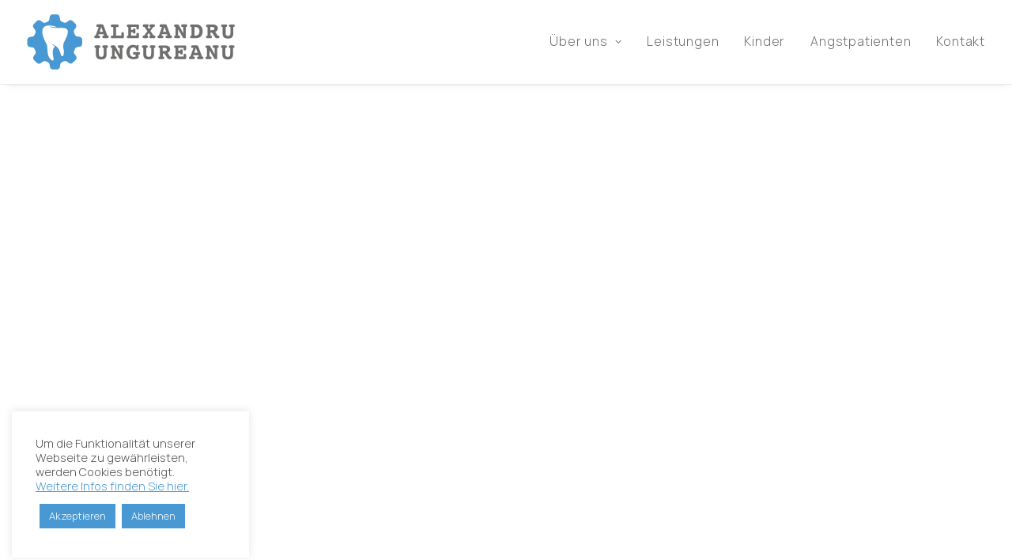

--- FILE ---
content_type: text/css
request_url: https://zahnarzt-ungureanu.de/wp-content/uploads/useanyfont/uaf.css?ver=1694512647
body_size: 2845
content:
				@font-face {
					font-family: 'manrope';
					src: url('/wp-content/uploads/useanyfont/9187Manrope.woff2') format('woff2'),
						url('/wp-content/uploads/useanyfont/9187Manrope.woff') format('woff');
					  font-display: auto;
				}

				.manrope{font-family: 'manrope' !important;}

						@font-face {
					font-family: 'manrope';
					src: url('/wp-content/uploads/useanyfont/6476Manrope.woff2') format('woff2'),
						url('/wp-content/uploads/useanyfont/6476Manrope.woff') format('woff');
					  font-display: auto;
				}

				.manrope{font-family: 'manrope' !important;}

						@font-face {
					font-family: 'manrope';
					src: url('/wp-content/uploads/useanyfont/6285Manrope.woff2') format('woff2'),
						url('/wp-content/uploads/useanyfont/6285Manrope.woff') format('woff');
					  font-display: auto;
				}

				.manrope{font-family: 'manrope' !important;}

						@font-face {
					font-family: 'manrope';
					src: url('/wp-content/uploads/useanyfont/8043Manrope.woff2') format('woff2'),
						url('/wp-content/uploads/useanyfont/8043Manrope.woff') format('woff');
					  font-display: auto;
				}

				.manrope{font-family: 'manrope' !important;}

						@font-face {
					font-family: 'manrope';
					src: url('/wp-content/uploads/useanyfont/8114Manrope.woff2') format('woff2'),
						url('/wp-content/uploads/useanyfont/8114Manrope.woff') format('woff');
					  font-display: auto;
				}

				.manrope{font-family: 'manrope' !important;}

						@font-face {
					font-family: 'courier-prime';
					src: url('/wp-content/uploads/useanyfont/2853Courier-Prime.woff2') format('woff2'),
						url('/wp-content/uploads/useanyfont/2853Courier-Prime.woff') format('woff');
					  font-display: auto;
				}

				.courier-prime{font-family: 'courier-prime' !important;}

						@font-face {
					font-family: 'courier-prime-sans';
					src: url('/wp-content/uploads/useanyfont/5242Courier-Prime-Sans.woff2') format('woff2'),
						url('/wp-content/uploads/useanyfont/5242Courier-Prime-Sans.woff') format('woff');
					  font-display: auto;
				}

				.courier-prime-sans{font-family: 'courier-prime-sans' !important;}

						.site-description, body, p, blockquote, li, a, strong, b, em, .menu-hauptmenue-container li a, .menu-hauptmenue-container li span, #menu-hauptmenue li a, #menu-hauptmenue li span, .menu-main-container li a, .menu-main-container li span, #menu-main li a, #menu-main li span, .menu-one-page-container li a, .menu-one-page-container li span, #menu-one-page li a, #menu-one-page li span, .menu-top-container li a, .menu-top-container li span, #menu-top li a, #menu-top li span{
					font-family: 'manrope' !important;
				}
						h1, h2, h3, h4, h5, h6, .entry-title, body.single-post .entry-title, body.page .entry-title, body.category .entry-title, .widget-title, .site-title{
					font-family: 'courier-prime' !important;
				}
		

--- FILE ---
content_type: image/svg+xml
request_url: https://zahnarzt-ungureanu.de/wp-content/uploads/2022/06/ungureanu-logo-web.svg
body_size: 14740
content:
<?xml version="1.0" encoding="utf-8"?>
<!-- Generator: Adobe Illustrator 26.3.1, SVG Export Plug-In . SVG Version: 6.00 Build 0)  -->
<svg version="1.1" id="Ebene_1" xmlns="http://www.w3.org/2000/svg" xmlns:xlink="http://www.w3.org/1999/xlink" x="0px" y="0px"
	 viewBox="0 0 340 90" style="enable-background:new 0 0 340 90;" xml:space="preserve">
<style type="text/css">
	.st0{fill:#4798D3;}
	.st1{fill:#6F6F6E;}
</style>
<g>
	<path class="st0" d="M90.3,41.5c0-2.3-1.7-4.3-4-4.7L82,36.1c-1.7-0.3-3.1-1.4-3.7-3c-0.4-1-0.8-2-1.3-3c-0.7-1.5-0.6-3.4,0.4-4.8
		l2.5-3.5c1.4-1.9,1.1-4.5-0.6-6.2l-4.7-4.7c-1.7-1.6-4.3-1.9-6.2-0.5L65,12.9c-1.4,1-3.2,1.2-4.8,0.5c-1-0.5-2-0.9-3-1.2
		c-1.6-0.6-2.8-2-3.1-3.7l-0.7-4.3c-0.4-2.3-2.4-4-4.8-4l-6.6,0c-2.3,0-4.3,1.7-4.7,4l-0.7,4.3c-0.3,1.7-1.4,3.1-3,3.7
		c-1,0.4-2,0.8-3,1.3C29,14.2,27.2,14,25.8,13l-3.5-2.5c-1.9-1.4-4.5-1.1-6.2,0.6l-4.7,4.7c-1.6,1.7-1.9,4.3-0.5,6.2l2.5,3.5
		c1,1.4,1.2,3.2,0.5,4.8c-0.5,1-0.9,2-1.2,3c-0.6,1.6-2,2.8-3.7,3.1l-4.3,0.7c-2.3,0.4-4,2.4-4,4.8l0,6.6c0,2.3,1.7,4.3,4,4.7
		l4.3,0.7c1.7,0.3,3.1,1.4,3.7,3c0.4,1,0.8,2,1.3,3c0.7,1.5,0.6,3.4-0.4,4.8l-2.5,3.5c-1.4,1.9-1.1,4.5,0.6,6.2l4.7,4.7
		c1.7,1.6,4.3,1.9,6.2,0.5l3.5-2.5c1.4-1,3.2-1.2,4.8-0.5c1,0.5,2,0.9,3,1.2c1.6,0.6,2.8,2,3.1,3.7l0.7,4.3c0.4,2.3,2.4,4,4.8,4
		l6.6,0c2.3,0,4.3-1.7,4.7-4l0.7-4.3c0.3-1.7,1.4-3.1,3-3.7c1-0.4,2-0.8,3-1.3c1.5-0.7,3.4-0.6,4.8,0.4l3.5,2.5
		c1.9,1.4,4.5,1.1,6.2-0.6l4.7-4.7c1.6-1.7,1.9-4.3,0.5-6.2l-2.5-3.5c-1-1.4-1.2-3.2-0.5-4.8c0.5-1,0.9-2,1.2-3
		c0.6-1.6,2-2.8,3.7-3.1l4.3-0.7c2.3-0.4,4-2.4,4-4.8L90.3,41.5z M62.3,42.1c-6.8,13,0.3,12.6-2.7,24.8c-0.4,1.8-3.2,1.8-3.8,0
		c-2.5-9-4.8-14.3-14.4-18.5l0,0c-0.4-0.2-0.8,0.4-0.3,0.6c0,0,0,0,0,0c1.5,1.2,3.1,1.8,4.5,3.3c-5.5,6.7-3,12.3-1.9,21
		c0.2,1.4-1.2,2.8-3,1.5C33.2,69.6,34,62,33.1,52.3c-0.2-1.7-0.7-3.4-1.6-4.9c-11-19.5-9.2-35.7,17.9-26.5C46.7,21,42.3,20.9,38,20
		c-0.6-0.1-0.8,0.3-0.4,0.6C50.6,26.2,77.7,12.7,62.3,42.1z"/>
	<g>
		<path class="st1" d="M131.2,34.7h0.3c0.7,0,1.2,0.2,1.5,0.5c0.4,0.3,0.5,0.8,0.5,1.5c0,0.7-0.2,1.3-0.6,1.6
			c-0.4,0.3-1,0.5-1.8,0.5h-5.7c-0.9,0-1.5-0.2-1.8-0.5c-0.4-0.3-0.5-0.9-0.5-1.6c0-0.7,0.2-1.2,0.5-1.6c0.4-0.3,1-0.5,1.8-0.5h0.7
			l-0.8-2.2h-8.1l-0.8,2.2h0.7c0.9,0,1.5,0.2,1.8,0.5c0.4,0.3,0.6,0.8,0.6,1.6c0,0.7-0.2,1.3-0.6,1.6c-0.4,0.3-1,0.5-1.8,0.5h-4.9
			c-0.9,0-1.5-0.2-1.8-0.5c-0.4-0.3-0.5-0.9-0.5-1.6c0-0.7,0.2-1.2,0.5-1.5c0.4-0.3,0.9-0.5,1.5-0.5h0.3l5-14h-1.5
			c-0.9,0-1.5-0.2-1.8-0.5c-0.4-0.3-0.6-0.9-0.6-1.6c0-0.7,0.2-1.3,0.6-1.6c0.4-0.3,1-0.5,1.8-0.5h7.1c1.1,0,1.9,0.6,2.4,1.8v0.1
			L131.2,34.7z M121.4,20.7l-2.7,7.9h5.5L121.4,20.7z"/>
		<path class="st1" d="M145.5,20.7v14h8.6v-3.3c0-0.9,0.2-1.5,0.5-1.8c0.3-0.4,0.8-0.5,1.5-0.5c0.7,0,1.2,0.2,1.6,0.6
			c0.3,0.4,0.5,1,0.5,1.8v5.8c0,0.7-0.1,1.1-0.4,1.4c-0.3,0.2-0.8,0.3-1.6,0.3h-17.1c-0.8,0-1.4-0.2-1.7-0.5
			c-0.4-0.3-0.5-0.9-0.5-1.6c0-0.7,0.2-1.2,0.5-1.6c0.3-0.3,0.9-0.5,1.8-0.5h1.7v-14h-1.7c-0.8,0-1.4-0.2-1.7-0.5
			c-0.4-0.3-0.5-0.9-0.5-1.6s0.2-1.3,0.6-1.6c0.4-0.3,1-0.5,1.8-0.5h8c0.8,0,1.4,0.2,1.8,0.5c0.4,0.3,0.6,0.9,0.6,1.6
			s-0.2,1.3-0.5,1.6c-0.4,0.3-1,0.5-1.8,0.5H145.5z"/>
		<path class="st1" d="M178.7,20.5H170v4.8h3.3v-0.2c0-0.7,0.2-1.2,0.5-1.6s0.8-0.5,1.4-0.5c0.6,0,1,0.2,1.4,0.5
			c0.4,0.3,0.5,0.7,0.5,1.2c0,0,0,0.1,0,0.2c0,0.1,0,0.3,0,0.4v3.9c0,0.8-0.2,1.4-0.5,1.8c-0.3,0.4-0.8,0.5-1.5,0.5
			c-0.6,0-1.1-0.2-1.4-0.5c-0.3-0.3-0.5-0.8-0.5-1.5v-0.3H170v5.6h8.7v-2.2c0-0.8,0.2-1.4,0.5-1.8s0.8-0.5,1.6-0.5
			c0.7,0,1.2,0.2,1.5,0.5c0.3,0.4,0.5,1,0.5,1.8v4.6c0,0.7-0.1,1.1-0.4,1.4c-0.3,0.2-0.8,0.3-1.6,0.3h-15.4c-0.8,0-1.4-0.2-1.8-0.5
			c-0.4-0.3-0.5-0.9-0.5-1.6c0-0.7,0.2-1.2,0.5-1.5c0.3-0.3,0.8-0.5,1.5-0.5h0.3v-14h-0.3c-0.6,0-1.1-0.2-1.5-0.5
			c-0.3-0.4-0.5-0.9-0.5-1.5c0-0.7,0.2-1.3,0.5-1.6c0.4-0.3,1-0.5,1.8-0.5h15.4c0.8,0,1.3,0.1,1.6,0.3c0.3,0.2,0.4,0.7,0.4,1.4v4.2
			c0,0.9-0.2,1.5-0.5,1.8c-0.3,0.4-0.8,0.6-1.5,0.6c-0.7,0-1.3-0.2-1.6-0.6c-0.3-0.4-0.5-1-0.5-1.8V20.5z"/>
		<path class="st1" d="M196.8,20.7l2.6,3.6l2.5-3.6c-0.6,0-1.1-0.3-1.4-0.6c-0.3-0.4-0.5-0.8-0.5-1.5c0-0.7,0.2-1.3,0.5-1.6
			c0.4-0.3,1-0.5,1.8-0.5h4.2c0.8,0,1.4,0.2,1.8,0.5c0.4,0.3,0.6,0.9,0.6,1.6c0,0.7-0.2,1.2-0.5,1.6c-0.4,0.3-0.9,0.5-1.6,0.5h-0.4
			h-0.2l-4.7,6.5l5.5,7.5h0.5c0.7,0,1.3,0.2,1.6,0.5c0.4,0.3,0.5,0.9,0.5,1.6c0,0.7-0.2,1.3-0.6,1.6c-0.4,0.3-1,0.5-1.8,0.5h-5
			c-0.9,0-1.5-0.2-1.8-0.5c-0.4-0.3-0.6-0.9-0.6-1.6c0-0.7,0.2-1.2,0.5-1.5c0.3-0.3,0.8-0.5,1.5-0.6l-2.9-4.2l-3,4.2
			c0.7,0,1.3,0.2,1.6,0.5c0.3,0.3,0.5,0.9,0.5,1.5c0,0.7-0.2,1.3-0.6,1.6c-0.4,0.3-1,0.5-1.8,0.5h-4.4c-0.9,0-1.5-0.2-1.8-0.5
			c-0.4-0.3-0.5-0.9-0.5-1.6c0-0.7,0.2-1.2,0.5-1.6c0.4-0.3,0.9-0.5,1.6-0.5h0.5l5.2-7.1l-5-6.9h-0.5c-0.7,0-1.3-0.2-1.6-0.5
			s-0.5-0.9-0.5-1.6c0-0.7,0.2-1.3,0.6-1.6c0.4-0.3,1-0.5,1.8-0.5h4.8c0.9,0,1.5,0.2,1.8,0.5c0.4,0.3,0.6,0.9,0.6,1.6
			c0,0.6-0.2,1.1-0.5,1.5C197.9,20.5,197.4,20.7,196.8,20.7z"/>
		<path class="st1" d="M234.4,34.7h0.3c0.7,0,1.2,0.2,1.5,0.5c0.4,0.3,0.5,0.8,0.5,1.5c0,0.7-0.2,1.3-0.6,1.6
			c-0.4,0.3-1,0.5-1.8,0.5h-5.7c-0.9,0-1.5-0.2-1.8-0.5c-0.4-0.3-0.5-0.9-0.5-1.6c0-0.7,0.2-1.2,0.5-1.6c0.4-0.3,1-0.5,1.8-0.5h0.7
			l-0.8-2.2h-8.1l-0.8,2.2h0.7c0.9,0,1.5,0.2,1.8,0.5c0.4,0.3,0.6,0.8,0.6,1.6c0,0.7-0.2,1.3-0.6,1.6c-0.4,0.3-1,0.5-1.8,0.5h-4.9
			c-0.9,0-1.5-0.2-1.8-0.5c-0.4-0.3-0.5-0.9-0.5-1.6c0-0.7,0.2-1.2,0.5-1.5c0.4-0.3,0.9-0.5,1.5-0.5h0.3l5-14h-1.5
			c-0.9,0-1.5-0.2-1.8-0.5c-0.4-0.3-0.6-0.9-0.6-1.6c0-0.7,0.2-1.3,0.6-1.6c0.4-0.3,1-0.5,1.8-0.5h7.1c1.1,0,1.9,0.6,2.4,1.8v0.1
			L234.4,34.7z M224.6,20.7l-2.7,7.9h5.5L224.6,20.7z"/>
		<path class="st1" d="M255.1,31.1V20.7h-1c-0.8,0-1.4-0.2-1.8-0.5c-0.4-0.3-0.5-0.9-0.5-1.6s0.2-1.3,0.5-1.6
			c0.4-0.3,0.9-0.5,1.8-0.5h5.3c0.8,0,1.4,0.2,1.8,0.5c0.4,0.3,0.5,0.9,0.5,1.6c0,0.7-0.2,1.2-0.5,1.5s-0.8,0.5-1.5,0.5h-0.3v17.1
			c0,0.6-0.1,1-0.2,1.1c-0.1,0.2-0.4,0.2-0.8,0.2h-1.9c-0.6,0-1-0.1-1.3-0.2c-0.2-0.1-0.5-0.3-0.6-0.7l-7.8-13.7v10.2h1.1
			c0.8,0,1.4,0.2,1.7,0.5c0.4,0.3,0.5,0.8,0.5,1.6c0,0.7-0.2,1.3-0.5,1.6c-0.4,0.3-0.9,0.5-1.7,0.5h-5.4c-0.8,0-1.4-0.2-1.8-0.5
			c-0.4-0.3-0.5-0.9-0.5-1.6c0-0.7,0.2-1.2,0.5-1.5c0.3-0.3,0.8-0.5,1.5-0.5h0.3v-14h-0.3c-0.6,0-1.1-0.2-1.5-0.5s-0.5-0.9-0.5-1.5
			c0-0.7,0.2-1.3,0.6-1.6c0.4-0.3,1-0.5,1.8-0.5h3.1c0.7,0,1.2,0.1,1.5,0.3c0.3,0.2,0.6,0.6,0.9,1.2L255.1,31.1z"/>
		<path class="st1" d="M268.6,34.7v-14h-0.3c-0.7,0-1.2-0.2-1.5-0.5c-0.4-0.4-0.5-0.9-0.5-1.5c0-0.7,0.2-1.3,0.6-1.6
			c0.4-0.3,1-0.5,1.8-0.5h3.5h1.1c2.6,0,4.5,0.1,5.8,0.3c1.2,0.2,2.3,0.6,3.1,1.1c1.5,0.9,2.7,2.2,3.5,3.9c0.8,1.7,1.2,3.6,1.2,5.8
			c0,2.3-0.5,4.3-1.4,6.1c-0.9,1.7-2.2,3-3.9,3.9c-0.8,0.4-1.7,0.7-2.7,0.9c-1,0.2-2.6,0.3-4.6,0.3h-2.1h-3.5
			c-0.9,0-1.5-0.2-1.8-0.5c-0.4-0.3-0.5-0.9-0.5-1.6c0-0.7,0.2-1.2,0.5-1.5c0.4-0.3,0.9-0.5,1.5-0.5H268.6z M273.5,20.6v14.1h1.1
			c2.4,0,4.1-0.6,5.2-1.7c1.1-1.2,1.7-2.9,1.7-5.3c0-2.4-0.6-4.1-1.7-5.3c-1.1-1.2-2.9-1.7-5.2-1.7c-0.3,0-0.5,0-0.7,0
			C273.8,20.6,273.6,20.6,273.5,20.6z"/>
		<path class="st1" d="M307.1,28.6c0.3,0.2,0.6,0.6,1,1.1c0,0.1,0.1,0.1,0.1,0.2l3.1,4.9h0.2h0.4c0.7,0,1.3,0.2,1.6,0.5
			c0.4,0.3,0.6,0.8,0.6,1.5c0,0.7-0.2,1.3-0.6,1.6c-0.4,0.3-1,0.5-1.8,0.5h-2.3c-0.9,0-1.5-0.4-2-1.1l-0.1,0l-4.6-7.1
			c-0.2-0.3-0.4-0.5-0.6-0.6c-0.2-0.1-0.5-0.2-0.7-0.2h-1.8v5h0.3c0.7,0,1.2,0.2,1.5,0.5c0.3,0.3,0.5,0.8,0.5,1.5
			c0,0.7-0.2,1.3-0.5,1.6c-0.4,0.3-1,0.5-1.8,0.5h-4.9c-0.8,0-1.4-0.2-1.8-0.5c-0.4-0.3-0.5-0.9-0.5-1.6c0-0.7,0.2-1.2,0.5-1.5
			c0.3-0.3,0.9-0.5,1.5-0.5h0.3v-14h-0.3c-0.7,0-1.2-0.2-1.5-0.5s-0.5-0.9-0.5-1.5c0-0.7,0.2-1.3,0.6-1.6c0.4-0.3,1-0.5,1.8-0.5h8.7
			c2.7,0,4.7,0.5,6,1.6c1.4,1,2,2.6,2,4.6c0,1.4-0.4,2.6-1.1,3.6C309.6,27.3,308.5,28.1,307.1,28.6z M299.3,20.6v5.3h2.5
			c1.6,0,2.7-0.2,3.3-0.6c0.6-0.4,0.9-1.1,0.9-2c0-0.9-0.3-1.6-0.9-2c-0.6-0.4-1.5-0.6-2.8-0.6H299.3z"/>
		<path class="st1" d="M324.3,20.7v9.8c0,1.7,0.3,3,0.9,3.7c0.6,0.7,1.6,1.1,3,1.1c1.4,0,2.4-0.4,3-1.1c0.6-0.7,0.9-2,0.9-3.7v-9.8
			h-0.3c-0.7,0-1.2-0.2-1.5-0.5c-0.3-0.4-0.5-0.9-0.5-1.5c0-0.7,0.2-1.3,0.5-1.6c0.4-0.3,1-0.5,1.8-0.5h4.7c0.9,0,1.5,0.2,1.8,0.5
			c0.4,0.3,0.5,0.9,0.5,1.6c0,0.7-0.2,1.2-0.5,1.5c-0.3,0.4-0.9,0.5-1.5,0.5h-0.3v9.8c0,3.2-0.7,5.4-2,6.9s-3.6,2.1-6.6,2.1
			c-3.2,0-5.4-0.7-6.8-2.1c-1.4-1.4-2.1-3.7-2.1-6.9v-9.8h-0.3c-0.7,0-1.2-0.2-1.5-0.5c-0.4-0.4-0.5-0.9-0.5-1.5
			c0-0.7,0.2-1.3,0.6-1.6c0.4-0.3,1-0.5,1.8-0.5h4.9c0.8,0,1.4,0.2,1.8,0.5c0.4,0.3,0.6,0.9,0.6,1.6c0,0.7-0.2,1.2-0.5,1.5
			c-0.4,0.4-0.9,0.5-1.6,0.5H324.3z"/>
		<path class="st1" d="M117.5,54.7v9.8c0,1.7,0.3,3,0.9,3.7c0.6,0.7,1.6,1.1,3,1.1c1.4,0,2.4-0.4,3-1.1c0.6-0.7,0.9-2,0.9-3.7v-9.8
			h-0.3c-0.7,0-1.2-0.2-1.5-0.5s-0.5-0.9-0.5-1.5c0-0.7,0.2-1.3,0.5-1.6c0.4-0.3,1-0.5,1.8-0.5h4.7c0.9,0,1.5,0.2,1.8,0.5
			c0.4,0.3,0.5,0.9,0.5,1.6c0,0.7-0.2,1.2-0.5,1.5c-0.3,0.4-0.9,0.5-1.5,0.5h-0.3v9.8c0,3.2-0.7,5.4-2,6.9c-1.4,1.4-3.6,2.1-6.6,2.1
			c-3.2,0-5.4-0.7-6.8-2.1c-1.4-1.4-2.1-3.7-2.1-6.9v-9.8h-0.3c-0.7,0-1.2-0.2-1.5-0.5c-0.4-0.4-0.5-0.9-0.5-1.5
			c0-0.7,0.2-1.3,0.6-1.6c0.4-0.3,1-0.5,1.8-0.5h4.9c0.8,0,1.4,0.2,1.8,0.5c0.4,0.3,0.6,0.9,0.6,1.6c0,0.7-0.2,1.2-0.5,1.5
			c-0.4,0.4-0.9,0.5-1.6,0.5H117.5z"/>
		<path class="st1" d="M151.5,65.1V54.7h-1c-0.8,0-1.4-0.2-1.8-0.5c-0.4-0.3-0.5-0.9-0.5-1.6c0-0.7,0.2-1.3,0.5-1.6
			c0.4-0.3,0.9-0.5,1.8-0.5h5.3c0.8,0,1.4,0.2,1.8,0.5c0.4,0.3,0.5,0.9,0.5,1.6c0,0.7-0.2,1.2-0.5,1.5s-0.8,0.5-1.5,0.5h-0.3v17.1
			c0,0.6-0.1,1-0.2,1.1c-0.1,0.2-0.4,0.2-0.8,0.2h-1.9c-0.6,0-1-0.1-1.3-0.2c-0.2-0.1-0.5-0.3-0.6-0.7l-7.8-13.7v10.2h1.1
			c0.8,0,1.4,0.2,1.7,0.5c0.4,0.3,0.5,0.8,0.5,1.6c0,0.7-0.2,1.3-0.5,1.6c-0.4,0.3-0.9,0.5-1.7,0.5h-5.4c-0.8,0-1.4-0.2-1.8-0.5
			c-0.4-0.3-0.5-0.9-0.5-1.6c0-0.7,0.2-1.2,0.5-1.5c0.3-0.3,0.8-0.5,1.5-0.5h0.3v-14h-0.3c-0.6,0-1.1-0.2-1.5-0.5s-0.5-0.9-0.5-1.5
			c0-0.7,0.2-1.3,0.6-1.6c0.4-0.3,1-0.5,1.8-0.5h3.1c0.7,0,1.2,0.1,1.5,0.3c0.3,0.2,0.6,0.6,0.9,1.2L151.5,65.1z"/>
		<path class="st1" d="M178.7,51.2c0.2-0.5,0.5-0.8,0.8-1c0.3-0.2,0.6-0.3,1-0.3c0.6,0,1,0.2,1.3,0.5c0.3,0.3,0.4,0.9,0.4,1.7l0,4.9
			c0,0.9-0.1,1.4-0.4,1.7c-0.3,0.3-0.8,0.5-1.6,0.5c-0.5,0-0.9-0.1-1.2-0.4c-0.3-0.3-0.5-0.7-0.7-1.4c-0.3-1.2-0.9-2.1-1.6-2.6
			c-0.7-0.5-1.7-0.8-3-0.8c-1.9,0-3.4,0.7-4.4,2c-1,1.3-1.5,3.2-1.5,5.7c0,2.5,0.5,4.4,1.6,5.7c1.1,1.3,2.6,2,4.6,2
			c0.5,0,1-0.1,1.5-0.2c0.6-0.1,1.3-0.3,2-0.5v-3h-2.1c-0.9,0-1.5-0.2-1.8-0.5c-0.4-0.3-0.5-0.8-0.5-1.6c0-0.8,0.2-1.3,0.5-1.6
			c0.4-0.3,1-0.5,1.8-0.5h6.8c0.9,0,1.5,0.2,1.9,0.5c0.4,0.3,0.5,0.8,0.5,1.6c0,0.7-0.2,1.2-0.5,1.5c-0.4,0.4-0.9,0.5-1.6,0.5h-0.3
			v4.5v0.2c0,0.4,0,0.7-0.1,0.8c-0.1,0.2-0.3,0.3-0.5,0.5c-0.7,0.4-1.8,0.8-3.4,1.1c-1.6,0.3-3.1,0.5-4.7,0.5c-3.3,0-5.9-1.1-8-3.3
			c-2-2.2-3-5-3-8.5c0-3.4,1-6.2,3.1-8.4c2.1-2.2,4.7-3.3,7.8-3.3c0.9,0,1.8,0.1,2.6,0.3C176.8,50.5,177.7,50.8,178.7,51.2z"/>
		<path class="st1" d="M194.9,54.7v9.8c0,1.7,0.3,3,0.9,3.7c0.6,0.7,1.6,1.1,3,1.1c1.4,0,2.4-0.4,3-1.1c0.6-0.7,0.9-2,0.9-3.7v-9.8
			h-0.3c-0.7,0-1.2-0.2-1.5-0.5s-0.5-0.9-0.5-1.5c0-0.7,0.2-1.3,0.5-1.6c0.4-0.3,1-0.5,1.8-0.5h4.7c0.9,0,1.5,0.2,1.8,0.5
			c0.4,0.3,0.5,0.9,0.5,1.6c0,0.7-0.2,1.2-0.5,1.5s-0.9,0.5-1.5,0.5h-0.3v9.8c0,3.2-0.7,5.4-2,6.9c-1.4,1.4-3.6,2.1-6.6,2.1
			c-3.2,0-5.4-0.7-6.8-2.1c-1.4-1.4-2.1-3.7-2.1-6.9v-9.8h-0.3c-0.7,0-1.2-0.2-1.5-0.5s-0.5-0.9-0.5-1.5c0-0.7,0.2-1.3,0.6-1.6
			c0.4-0.3,1-0.5,1.8-0.5h4.9c0.8,0,1.4,0.2,1.8,0.5c0.4,0.3,0.6,0.9,0.6,1.6c0,0.7-0.2,1.2-0.5,1.5c-0.4,0.4-0.9,0.5-1.6,0.5H194.9
			z"/>
		<path class="st1" d="M229.3,62.6c0.3,0.2,0.6,0.6,1,1.1c0,0.1,0.1,0.1,0.1,0.2l3.1,4.9h0.2h0.4c0.7,0,1.3,0.2,1.6,0.5
			c0.4,0.3,0.6,0.8,0.6,1.5c0,0.7-0.2,1.3-0.6,1.6c-0.4,0.3-1,0.5-1.8,0.5h-2.3c-0.9,0-1.5-0.4-2-1.1l-0.1,0l-4.6-7.1
			c-0.2-0.3-0.4-0.5-0.6-0.6c-0.2-0.1-0.5-0.2-0.7-0.2h-1.8v5h0.3c0.7,0,1.2,0.2,1.5,0.5c0.3,0.3,0.5,0.8,0.5,1.5
			c0,0.7-0.2,1.3-0.5,1.6c-0.4,0.3-1,0.5-1.8,0.5h-4.9c-0.8,0-1.4-0.2-1.8-0.5c-0.4-0.3-0.5-0.9-0.5-1.6c0-0.7,0.2-1.2,0.5-1.5
			c0.3-0.3,0.9-0.5,1.5-0.5h0.3v-14h-0.3c-0.7,0-1.2-0.2-1.5-0.5c-0.4-0.4-0.5-0.9-0.5-1.5c0-0.7,0.2-1.3,0.6-1.6
			c0.4-0.3,1-0.5,1.8-0.5h8.7c2.7,0,4.7,0.5,6,1.6c1.4,1,2,2.6,2,4.6c0,1.4-0.4,2.6-1.1,3.6C231.8,61.4,230.7,62.1,229.3,62.6z
			 M221.6,54.6v5.3h2.5c1.6,0,2.7-0.2,3.3-0.6c0.6-0.4,0.9-1.1,0.9-2c0-0.9-0.3-1.6-0.9-2c-0.6-0.4-1.5-0.6-2.8-0.6H221.6z"/>
		<path class="st1" d="M255.8,54.5H247v4.8h3.3v-0.2c0-0.7,0.2-1.2,0.5-1.6c0.3-0.4,0.8-0.5,1.4-0.5c0.6,0,1,0.2,1.4,0.5
			c0.4,0.3,0.5,0.7,0.5,1.2c0,0,0,0.1,0,0.2c0,0.1,0,0.3,0,0.4v3.9c0,0.8-0.2,1.4-0.5,1.8c-0.3,0.4-0.8,0.5-1.5,0.5
			c-0.6,0-1.1-0.2-1.4-0.5c-0.3-0.3-0.5-0.8-0.5-1.5v-0.3H247v5.6h8.7v-2.2c0-0.8,0.2-1.4,0.5-1.8c0.3-0.4,0.8-0.5,1.6-0.5
			c0.7,0,1.2,0.2,1.5,0.5c0.3,0.4,0.5,1,0.5,1.8v4.6c0,0.7-0.1,1.1-0.4,1.4c-0.3,0.2-0.8,0.3-1.6,0.3h-15.4c-0.8,0-1.4-0.2-1.8-0.5
			c-0.4-0.3-0.5-0.9-0.5-1.6c0-0.7,0.2-1.2,0.5-1.5c0.3-0.3,0.8-0.5,1.5-0.5h0.3v-14h-0.3c-0.6,0-1.1-0.2-1.5-0.5
			c-0.3-0.4-0.5-0.9-0.5-1.5c0-0.7,0.2-1.3,0.5-1.6c0.4-0.3,1-0.5,1.8-0.5h15.4c0.8,0,1.3,0.1,1.6,0.3c0.3,0.2,0.4,0.7,0.4,1.4v4.2
			c0,0.9-0.2,1.5-0.5,1.8c-0.3,0.4-0.8,0.6-1.5,0.6c-0.7,0-1.3-0.2-1.6-0.6c-0.3-0.4-0.5-1-0.5-1.8V54.5z"/>
		<path class="st1" d="M285.7,68.8h0.3c0.7,0,1.2,0.2,1.5,0.5c0.4,0.3,0.5,0.8,0.5,1.5c0,0.7-0.2,1.3-0.6,1.6
			c-0.4,0.3-1,0.5-1.8,0.5H280c-0.9,0-1.5-0.2-1.8-0.5c-0.4-0.3-0.5-0.9-0.5-1.6c0-0.7,0.2-1.2,0.5-1.6c0.4-0.3,1-0.5,1.8-0.5h0.7
			l-0.8-2.2h-8.1l-0.8,2.2h0.7c0.9,0,1.5,0.2,1.8,0.5c0.4,0.3,0.6,0.8,0.6,1.6c0,0.7-0.2,1.3-0.6,1.6c-0.4,0.3-1,0.5-1.8,0.5h-4.9
			c-0.9,0-1.5-0.2-1.8-0.5c-0.4-0.3-0.5-0.9-0.5-1.6c0-0.7,0.2-1.2,0.5-1.5c0.4-0.3,0.9-0.5,1.5-0.5h0.3l5-14h-1.5
			c-0.9,0-1.5-0.2-1.8-0.5c-0.4-0.3-0.6-0.9-0.6-1.6c0-0.7,0.2-1.3,0.6-1.6c0.4-0.3,1-0.5,1.8-0.5h7.1c1.1,0,1.9,0.6,2.4,1.8v0.1
			L285.7,68.8z M275.8,54.7l-2.7,7.9h5.5L275.8,54.7z"/>
		<path class="st1" d="M306.4,65.1V54.7h-1c-0.8,0-1.4-0.2-1.8-0.5c-0.4-0.3-0.5-0.9-0.5-1.6c0-0.7,0.2-1.3,0.5-1.6
			c0.4-0.3,0.9-0.5,1.8-0.5h5.3c0.8,0,1.4,0.2,1.8,0.5c0.4,0.3,0.5,0.9,0.5,1.6c0,0.7-0.2,1.2-0.5,1.5s-0.8,0.5-1.5,0.5h-0.3v17.1
			c0,0.6-0.1,1-0.2,1.1c-0.1,0.2-0.4,0.2-0.8,0.2h-1.9c-0.6,0-1-0.1-1.3-0.2c-0.2-0.1-0.5-0.3-0.6-0.7L298,58.6v10.2h1.1
			c0.8,0,1.4,0.2,1.7,0.5c0.4,0.3,0.5,0.8,0.5,1.6c0,0.7-0.2,1.3-0.5,1.6c-0.4,0.3-0.9,0.5-1.7,0.5h-5.4c-0.8,0-1.4-0.2-1.8-0.5
			c-0.4-0.3-0.5-0.9-0.5-1.6c0-0.7,0.2-1.2,0.5-1.5c0.3-0.3,0.8-0.5,1.5-0.5h0.3v-14h-0.3c-0.6,0-1.1-0.2-1.5-0.5s-0.5-0.9-0.5-1.5
			c0-0.7,0.2-1.3,0.6-1.6c0.4-0.3,1-0.5,1.8-0.5h3.1c0.7,0,1.2,0.1,1.5,0.3c0.3,0.2,0.6,0.6,0.9,1.2L306.4,65.1z"/>
		<path class="st1" d="M323.9,54.7v9.8c0,1.7,0.3,3,0.9,3.7c0.6,0.7,1.6,1.1,3,1.1c1.4,0,2.4-0.4,3-1.1c0.6-0.7,0.9-2,0.9-3.7v-9.8
			h-0.3c-0.7,0-1.2-0.2-1.5-0.5s-0.5-0.9-0.5-1.5c0-0.7,0.2-1.3,0.5-1.6c0.4-0.3,1-0.5,1.8-0.5h4.7c0.9,0,1.5,0.2,1.8,0.5
			c0.4,0.3,0.5,0.9,0.5,1.6c0,0.7-0.2,1.2-0.5,1.5s-0.9,0.5-1.5,0.5h-0.3v9.8c0,3.2-0.7,5.4-2,6.9c-1.4,1.4-3.6,2.1-6.6,2.1
			c-3.2,0-5.4-0.7-6.8-2.1c-1.4-1.4-2.1-3.7-2.1-6.9v-9.8h-0.3c-0.7,0-1.2-0.2-1.5-0.5s-0.5-0.9-0.5-1.5c0-0.7,0.2-1.3,0.6-1.6
			c0.4-0.3,1-0.5,1.8-0.5h4.9c0.8,0,1.4,0.2,1.8,0.5c0.4,0.3,0.6,0.9,0.6,1.6c0,0.7-0.2,1.2-0.5,1.5c-0.4,0.4-0.9,0.5-1.6,0.5H323.9
			z"/>
	</g>
</g>
</svg>
